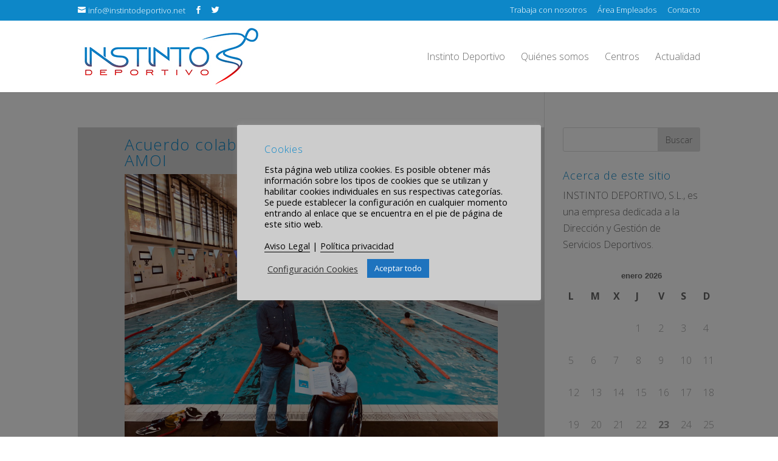

--- FILE ---
content_type: text/html; charset=UTF-8
request_url: https://www.instintodeportivo.es/acuerdo-colaboracion-instinto-deportivo-amoi/
body_size: 14487
content:
<!DOCTYPE html>
<!--[if IE 6]>
<html id="ie6" lang="es-ES" prefix="og: http://ogp.me/ns#">
<![endif]-->
<!--[if IE 7]>
<html id="ie7" lang="es-ES" prefix="og: http://ogp.me/ns#">
<![endif]-->
<!--[if IE 8]>
<html id="ie8" lang="es-ES" prefix="og: http://ogp.me/ns#">
<![endif]-->
<!--[if !(IE 6) | !(IE 7) | !(IE 8)  ]><!-->
<html lang="es-ES" prefix="og: http://ogp.me/ns#">
<!--<![endif]-->
<head>
	<meta charset="UTF-8" />
			
	<meta http-equiv="X-UA-Compatible" content="IE=edge">
	<link rel="pingback" href="https://www.instintodeportivo.es/xmlrpc.php" />

		<!--[if lt IE 9]>
	<script src="https://www.instintodeportivo.es/wp-content/themes/Divi/js/html5.js" type="text/javascript"></script>
	<![endif]-->

	<script type="text/javascript">
		document.documentElement.className = 'js';
	</script>

	<title>Acuerdo colaboración Instinto Deportivo y AMOI - Instinto Deportivo</title>

<!-- This site is optimized with the Yoast SEO plugin v4.9 - https://yoast.com/wordpress/plugins/seo/ -->
<meta name="description" content="AMOI firma un acuerdo de colaboración con Instinto Deportivo, para promover el conocimiento de la enfermedad conocida como “huesos de cristal” a través de eventos deportivos."/>
<link rel="canonical" href="https://www.instintodeportivo.es/acuerdo-colaboracion-instinto-deportivo-amoi/" />
<meta property="og:locale" content="es_ES" />
<meta property="og:type" content="article" />
<meta property="og:title" content="Acuerdo colaboración Instinto Deportivo y AMOI - Instinto Deportivo" />
<meta property="og:description" content="AMOI firma un acuerdo de colaboración con Instinto Deportivo, para promover el conocimiento de la enfermedad conocida como “huesos de cristal” a través de eventos deportivos." />
<meta property="og:url" content="https://www.instintodeportivo.es/acuerdo-colaboracion-instinto-deportivo-amoi/" />
<meta property="og:site_name" content="Instinto Deportivo" />
<meta property="article:section" content="Instinto Deportivo" />
<meta property="article:published_time" content="2019-05-15T13:56:43+00:00" />
<meta property="article:modified_time" content="2019-05-16T09:11:56+00:00" />
<meta property="og:updated_time" content="2019-05-16T09:11:56+00:00" />
<meta name="twitter:card" content="summary" />
<meta name="twitter:description" content="AMOI firma un acuerdo de colaboración con Instinto Deportivo, para promover el conocimiento de la enfermedad conocida como “huesos de cristal” a través de eventos deportivos." />
<meta name="twitter:title" content="Acuerdo colaboración Instinto Deportivo y AMOI - Instinto Deportivo" />
<!-- / Yoast SEO plugin. -->

<link rel='dns-prefetch' href='//www.instintodeportivo.es' />
<link rel='dns-prefetch' href='//fonts.googleapis.com' />
<link rel='dns-prefetch' href='//s.w.org' />
<link rel="alternate" type="application/rss+xml" title="Instinto Deportivo &raquo; Feed" href="https://www.instintodeportivo.es/feed/" />
<link rel="alternate" type="application/rss+xml" title="Instinto Deportivo &raquo; RSS de los comentarios" href="https://www.instintodeportivo.es/comments/feed/" />
<link rel="alternate" type="application/rss+xml" title="Instinto Deportivo &raquo; Acuerdo colaboración Instinto Deportivo y AMOI RSS de los comentarios" href="https://www.instintodeportivo.es/acuerdo-colaboracion-instinto-deportivo-amoi/feed/" />
		<script type="text/javascript">
			window._wpemojiSettings = {"baseUrl":"https:\/\/s.w.org\/images\/core\/emoji\/2.2.1\/72x72\/","ext":".png","svgUrl":"https:\/\/s.w.org\/images\/core\/emoji\/2.2.1\/svg\/","svgExt":".svg","source":{"concatemoji":"https:\/\/www.instintodeportivo.es\/wp-includes\/js\/wp-emoji-release.min.js?ver=4.7.31"}};
			!function(t,a,e){var r,n,i,o=a.createElement("canvas"),l=o.getContext&&o.getContext("2d");function c(t){var e=a.createElement("script");e.src=t,e.defer=e.type="text/javascript",a.getElementsByTagName("head")[0].appendChild(e)}for(i=Array("flag","emoji4"),e.supports={everything:!0,everythingExceptFlag:!0},n=0;n<i.length;n++)e.supports[i[n]]=function(t){var e,a=String.fromCharCode;if(!l||!l.fillText)return!1;switch(l.clearRect(0,0,o.width,o.height),l.textBaseline="top",l.font="600 32px Arial",t){case"flag":return(l.fillText(a(55356,56826,55356,56819),0,0),o.toDataURL().length<3e3)?!1:(l.clearRect(0,0,o.width,o.height),l.fillText(a(55356,57331,65039,8205,55356,57096),0,0),e=o.toDataURL(),l.clearRect(0,0,o.width,o.height),l.fillText(a(55356,57331,55356,57096),0,0),e!==o.toDataURL());case"emoji4":return l.fillText(a(55357,56425,55356,57341,8205,55357,56507),0,0),e=o.toDataURL(),l.clearRect(0,0,o.width,o.height),l.fillText(a(55357,56425,55356,57341,55357,56507),0,0),e!==o.toDataURL()}return!1}(i[n]),e.supports.everything=e.supports.everything&&e.supports[i[n]],"flag"!==i[n]&&(e.supports.everythingExceptFlag=e.supports.everythingExceptFlag&&e.supports[i[n]]);e.supports.everythingExceptFlag=e.supports.everythingExceptFlag&&!e.supports.flag,e.DOMReady=!1,e.readyCallback=function(){e.DOMReady=!0},e.supports.everything||(r=function(){e.readyCallback()},a.addEventListener?(a.addEventListener("DOMContentLoaded",r,!1),t.addEventListener("load",r,!1)):(t.attachEvent("onload",r),a.attachEvent("onreadystatechange",function(){"complete"===a.readyState&&e.readyCallback()})),(r=e.source||{}).concatemoji?c(r.concatemoji):r.wpemoji&&r.twemoji&&(c(r.twemoji),c(r.wpemoji)))}(window,document,window._wpemojiSettings);
		</script>
		<meta content="Divi v.3.0.51" name="generator"/><style type="text/css">
img.wp-smiley,
img.emoji {
	display: inline !important;
	border: none !important;
	box-shadow: none !important;
	height: 1em !important;
	width: 1em !important;
	margin: 0 .07em !important;
	vertical-align: -0.1em !important;
	background: none !important;
	padding: 0 !important;
}
</style>
<link rel='stylesheet' id='cookie-law-info-css'  href='https://www.instintodeportivo.es/wp-content/plugins/cookie-law-info/public/css/cookie-law-info-public.css?ver=1.9.3' type='text/css' media='all' />
<link rel='stylesheet' id='cookie-law-info-gdpr-css'  href='https://www.instintodeportivo.es/wp-content/plugins/cookie-law-info/public/css/cookie-law-info-gdpr.css?ver=1.9.3' type='text/css' media='all' />
<link rel='stylesheet' id='et-gf-open-sans-css'  href='https://fonts.googleapis.com/css?family=Open+Sans:400,700' type='text/css' media='all' />
<link rel='stylesheet' id='et_monarch-css-css'  href='https://www.instintodeportivo.es/wp-content/plugins/monarch/css/style.css?ver=1.3.1' type='text/css' media='all' />
<link rel='stylesheet' id='divi-fonts-css'  href='https://fonts.googleapis.com/css?family=Open+Sans:300italic,400italic,600italic,700italic,800italic,400,300,600,700,800&#038;subset=latin,latin-ext' type='text/css' media='all' />
<link rel='stylesheet' id='divi-style-css'  href='https://www.instintodeportivo.es/wp-content/themes/Divi/style.css?ver=3.0.51' type='text/css' media='all' />
<link rel='stylesheet' id='et-shortcodes-css-css'  href='https://www.instintodeportivo.es/wp-content/themes/Divi/epanel/shortcodes/css/shortcodes.css?ver=3.0.51' type='text/css' media='all' />
<link rel='stylesheet' id='et-shortcodes-responsive-css-css'  href='https://www.instintodeportivo.es/wp-content/themes/Divi/epanel/shortcodes/css/shortcodes_responsive.css?ver=3.0.51' type='text/css' media='all' />
<link rel='stylesheet' id='magnific-popup-css'  href='https://www.instintodeportivo.es/wp-content/themes/Divi/includes/builder/styles/magnific_popup.css?ver=3.0.51' type='text/css' media='all' />
<link rel='stylesheet' id='dashicons-css'  href='https://www.instintodeportivo.es/wp-includes/css/dashicons.min.css?ver=4.7.31' type='text/css' media='all' />
<!-- This site uses the Google Analytics by MonsterInsights plugin v6.2.0 - Using Analytics tracking - https://www.monsterinsights.com/ -->
<script type="text/javascript" data-cfasync="false">
	/* Function to detect opted out users */
	function __gaTrackerIsOptedOut() {
		return document.cookie.indexOf(disableStr + '=true') > -1;
	}

	/* Disable tracking if the opt-out cookie exists. */
	var disableStr = 'ga-disable-UA-103893844-1';
	if ( __gaTrackerIsOptedOut() ) {
		window[disableStr] = true;
	}

	/* Opt-out function */
	function __gaTrackerOptout() {
	  document.cookie = disableStr + '=true; expires=Thu, 31 Dec 2099 23:59:59 UTC; path=/';
	  window[disableStr] = true;
	}

	(function(i,s,o,g,r,a,m){i['GoogleAnalyticsObject']=r;i[r]=i[r]||function(){
		(i[r].q=i[r].q||[]).push(arguments)},i[r].l=1*new Date();a=s.createElement(o),
		m=s.getElementsByTagName(o)[0];a.async=1;a.src=g;m.parentNode.insertBefore(a,m)
	})(window,document,'script','//www.google-analytics.com/analytics.js','__gaTracker');

	__gaTracker('create', 'UA-103893844-1', 'auto');
	__gaTracker('set', 'forceSSL', true);
	__gaTracker('require', 'displayfeatures');
	__gaTracker('require', 'linkid', 'linkid.js');
	__gaTracker('send','pageview');
</script>
<!-- / Google Analytics by MonsterInsights -->
            <script>
                if (document.location.protocol != "https:") {
                    document.location = document.URL.replace(/^http:/i, "https:");
                }
            </script>
            <script type='text/javascript' src='https://www.instintodeportivo.es/wp-includes/js/jquery/jquery.js?ver=1.12.4'></script>
<script type='text/javascript' src='https://www.instintodeportivo.es/wp-includes/js/jquery/jquery-migrate.min.js?ver=1.4.1'></script>
<script type='text/javascript'>
/* <![CDATA[ */
var monsterinsights_frontend = {"js_events_tracking":"true","is_debug_mode":"false","download_extensions":"doc,exe,js,pdf,ppt,tgz,zip,xls","inbound_paths":"","home_url":"https:\/\/www.instintodeportivo.es","track_download_as":"event","internal_label":"int","hash_tracking":"false"};
/* ]]> */
</script>
<script type='text/javascript' src='https://www.instintodeportivo.es/wp-content/plugins/google-analytics-for-wordpress/assets/js/frontend.min.js?ver=6.2.0'></script>
<script type='text/javascript'>
/* <![CDATA[ */
var Cli_Data = {"nn_cookie_ids":[],"cookielist":[],"ccpaEnabled":"","ccpaRegionBased":"","ccpaBarEnabled":"1","ccpaType":"ccpa_gdpr","js_blocking":"1","custom_integration":"","triggerDomRefresh":""};
var cli_cookiebar_settings = {"animate_speed_hide":"500","animate_speed_show":"500","background":"#cccccc","border":"#444","border_on":"","button_1_button_colour":"#1e73be","button_1_button_hover":"#185c98","button_1_link_colour":"#fff","button_1_as_button":"1","button_1_new_win":"","button_2_button_colour":"#333","button_2_button_hover":"#292929","button_2_link_colour":"#444","button_2_as_button":"1","button_2_hidebar":"","button_3_button_colour":"#3566bb","button_3_button_hover":"#2a5296","button_3_link_colour":"#fff","button_3_as_button":"1","button_3_new_win":"","button_4_button_colour":"#000","button_4_button_hover":"#000000","button_4_link_colour":"#333333","button_4_as_button":"","font_family":"inherit","header_fix":"","notify_animate_hide":"1","notify_animate_show":"1","notify_div_id":"#cookie-law-info-bar","notify_position_horizontal":"right","notify_position_vertical":"bottom","scroll_close":"","scroll_close_reload":"","accept_close_reload":"","reject_close_reload":"","showagain_tab":"1","showagain_background":"#fff","showagain_border":"#000","showagain_div_id":"#cookie-law-info-again","showagain_x_position":"100px","text":"#000","show_once_yn":"","show_once":"10000","logging_on":"","as_popup":"","popup_overlay":"1","bar_heading_text":"Cookies","cookie_bar_as":"popup","popup_showagain_position":"bottom-right","widget_position":"right"};
var log_object = {"ajax_url":"https:\/\/www.instintodeportivo.es\/wp-admin\/admin-ajax.php"};
/* ]]> */
</script>
<script type='text/javascript' src='https://www.instintodeportivo.es/wp-content/plugins/cookie-law-info/public/js/cookie-law-info-public.js?ver=1.9.3'></script>
<link rel='https://api.w.org/' href='https://www.instintodeportivo.es/wp-json/' />
<link rel="EditURI" type="application/rsd+xml" title="RSD" href="https://www.instintodeportivo.es/xmlrpc.php?rsd" />
<link rel="wlwmanifest" type="application/wlwmanifest+xml" href="https://www.instintodeportivo.es/wp-includes/wlwmanifest.xml" /> 
<meta name="generator" content="WordPress 4.7.31" />
<link rel='shortlink' href='https://www.instintodeportivo.es/?p=3916' />
<link rel="alternate" type="application/json+oembed" href="https://www.instintodeportivo.es/wp-json/oembed/1.0/embed?url=https%3A%2F%2Fwww.instintodeportivo.es%2Facuerdo-colaboracion-instinto-deportivo-amoi%2F" />
<link rel="alternate" type="text/xml+oembed" href="https://www.instintodeportivo.es/wp-json/oembed/1.0/embed?url=https%3A%2F%2Fwww.instintodeportivo.es%2Facuerdo-colaboracion-instinto-deportivo-amoi%2F&#038;format=xml" />
<style type="text/css" id="et-social-custom-css">
				 
			</style>	<style type="text/css">
		div.wpcf7 .screen-reader-response {
			display: none;
		}
		div.wpcf7 img.ajax-loader {
			border: none;
			vertical-align: middle;
			margin-left: 4px;
		}
		div.wpcf7 .form-inline img.ajax-loader {
			display: inline;
		}
		div.wpcf7 div.ajax-error {
			display: none;
		}
		div.wpcf7 .wpcf7-display-none {
			display: none;
		}
		div.wpcf7 .form-inline .form-group {
			max-width: 250px;
		}
		div.wpcf7 .input-group-addon img {
			height: 100%;
			width: auto;
			max-width: none !important;
			border-radius: 5px;
		}
		div.wpcf7 .input-group-addon.input-group-has-image {
			padding: 0;
		}
	</style>
	<meta name="viewport" content="width=device-width, initial-scale=1.0, maximum-scale=1.0, user-scalable=0" />		<style id="theme-customizer-css">
					@media only screen and ( min-width: 767px ) {
				body, .et_pb_column_1_2 .et_quote_content blockquote cite, .et_pb_column_1_2 .et_link_content a.et_link_main_url, .et_pb_column_1_3 .et_quote_content blockquote cite, .et_pb_column_3_8 .et_quote_content blockquote cite, .et_pb_column_1_4 .et_quote_content blockquote cite, .et_pb_blog_grid .et_quote_content blockquote cite, .et_pb_column_1_3 .et_link_content a.et_link_main_url, .et_pb_column_3_8 .et_link_content a.et_link_main_url, .et_pb_column_1_4 .et_link_content a.et_link_main_url, .et_pb_blog_grid .et_link_content a.et_link_main_url, body .et_pb_bg_layout_light .et_pb_post p,  body .et_pb_bg_layout_dark .et_pb_post p { font-size: 16px; }
				.et_pb_slide_content, .et_pb_best_value { font-size: 18px; }
			}
										h1, h2, h3, h4, h5, h6 { color: #0d87c8; }
										.woocommerce #respond input#submit, .woocommerce-page #respond input#submit, .woocommerce #content input.button, .woocommerce-page #content input.button, .woocommerce-message, .woocommerce-error, .woocommerce-info { background: #0d87c8 !important; }
			#et_search_icon:hover, .mobile_menu_bar:before, .mobile_menu_bar:after, .et_toggle_slide_menu:after, .et-social-icon a:hover, .et_pb_sum, .et_pb_pricing li a, .et_pb_pricing_table_button, .et_overlay:before, .entry-summary p.price ins, .woocommerce div.product span.price, .woocommerce-page div.product span.price, .woocommerce #content div.product span.price, .woocommerce-page #content div.product span.price, .woocommerce div.product p.price, .woocommerce-page div.product p.price, .woocommerce #content div.product p.price, .woocommerce-page #content div.product p.price, .et_pb_member_social_links a:hover, .woocommerce .star-rating span:before, .woocommerce-page .star-rating span:before, .et_pb_widget li a:hover, .et_pb_filterable_portfolio .et_pb_portfolio_filters li a.active, .et_pb_filterable_portfolio .et_pb_portofolio_pagination ul li a.active, .et_pb_gallery .et_pb_gallery_pagination ul li a.active, .wp-pagenavi span.current, .wp-pagenavi a:hover, .nav-single a, .posted_in a { color: #0d87c8; }
			.et_pb_contact_submit, .et_password_protected_form .et_submit_button, .et_pb_bg_layout_light .et_pb_newsletter_button, .comment-reply-link, .form-submit .et_pb_button, .et_pb_bg_layout_light .et_pb_promo_button, .et_pb_bg_layout_light .et_pb_more_button, .woocommerce a.button.alt, .woocommerce-page a.button.alt, .woocommerce button.button.alt, .woocommerce-page button.button.alt, .woocommerce input.button.alt, .woocommerce-page input.button.alt, .woocommerce #respond input#submit.alt, .woocommerce-page #respond input#submit.alt, .woocommerce #content input.button.alt, .woocommerce-page #content input.button.alt, .woocommerce a.button, .woocommerce-page a.button, .woocommerce button.button, .woocommerce-page button.button, .woocommerce input.button, .woocommerce-page input.button, .et_pb_contact p input[type="checkbox"]:checked + label i:before { color: #0d87c8; }
			.footer-widget h4 { color: #0d87c8; }
			.et-search-form, .nav li ul, .et_mobile_menu, .footer-widget li:before, .et_pb_pricing li:before, blockquote { border-color: #0d87c8; }
			.et_pb_counter_amount, .et_pb_featured_table .et_pb_pricing_heading, .et_quote_content, .et_link_content, .et_audio_content, .et_pb_post_slider.et_pb_bg_layout_dark, .et_slide_in_menu_container, .et_pb_contact p input[type="radio"]:checked + label i:before { background-color: #0d87c8; }
							.container, .et_pb_row, .et_pb_slider .et_pb_container, .et_pb_fullwidth_section .et_pb_title_container, .et_pb_fullwidth_section .et_pb_title_featured_container, .et_pb_fullwidth_header:not(.et_pb_fullscreen) .et_pb_fullwidth_header_container { max-width: 1040px; }
			.et_boxed_layout #page-container, .et_fixed_nav.et_boxed_layout #page-container #top-header, .et_fixed_nav.et_boxed_layout #page-container #main-header, .et_boxed_layout #page-container .container, .et_boxed_layout #page-container .et_pb_row { max-width: 1200px; }
							a { color: #0a0a0a; }
													#top-header, #et-secondary-nav li ul { background-color: #0d87c8; }
																	#top-header, #top-header a, #et-secondary-nav li li a, #top-header .et-social-icon a:before {
									font-size: 13px;
															}
							#top-menu li a { font-size: 16px; }
			body.et_vertical_nav .container.et_search_form_container .et-search-form input { font-size: 16px !important; }
		
		
													#main-footer .footer-widget h4 { color: #0d87c8; }
							.footer-widget li:before { border-color: #0d87c8; }
						.footer-widget .et_pb_widget div, .footer-widget .et_pb_widget ul, .footer-widget .et_pb_widget ol, .footer-widget .et_pb_widget label { line-height: 1.4em ; }#footer-widgets .footer-widget li:before { top: 8.2px; }.bottom-nav, .bottom-nav a { font-size: 11px ; }#footer-bottom { background-color: #222222; }#footer-info, #footer-info a { color: #222222; }#footer-info { font-size: 10px ; }										
						h1, h2, h3, h4, h5, h6, .et_quote_content blockquote p, .et_pb_slide_description .et_pb_slide_title {
																letter-spacing: 1px;
					
											line-height: 1.1em;
									}
		
																														
		@media only screen and ( min-width: 981px ) {
												.et_pb_section { padding: 1% 0; }
					.et_pb_section.et_pb_section_first { padding-top: inherit; }
					.et_pb_fullwidth_section { padding: 0; }
													.et_pb_row { padding: 1% 0; }
																		.footer-widget h4 { font-size: 17px; }
										.et_header_style_left #et-top-navigation, .et_header_style_split #et-top-navigation  { padding: 52px 0 0 0; }
				.et_header_style_left #et-top-navigation nav > ul > li > a, .et_header_style_split #et-top-navigation nav > ul > li > a { padding-bottom: 52px; }
				.et_header_style_split .centered-inline-logo-wrap { width: 103px; margin: -103px 0; }
				.et_header_style_split .centered-inline-logo-wrap #logo { max-height: 103px; }
				.et_pb_svg_logo.et_header_style_split .centered-inline-logo-wrap #logo { height: 103px; }
				.et_header_style_centered #top-menu > li > a { padding-bottom: 19px; }
				.et_header_style_slide #et-top-navigation, .et_header_style_fullscreen #et-top-navigation { padding: 43px 0 43px 0 !important; }
									.et_header_style_centered #main-header .logo_container { height: 103px; }
														#logo { max-height: 100%; }
				.et_pb_svg_logo #logo { height: 100%; }
																			.et_header_style_centered.et_hide_primary_logo #main-header:not(.et-fixed-header) .logo_container, .et_header_style_centered.et_hide_fixed_logo #main-header.et-fixed-header .logo_container { height: 18.54px; }
										.et_header_style_left .et-fixed-header #et-top-navigation, .et_header_style_split .et-fixed-header #et-top-navigation { padding: 23px 0 0 0; }
				.et_header_style_left .et-fixed-header #et-top-navigation nav > ul > li > a, .et_header_style_split .et-fixed-header #et-top-navigation nav > ul > li > a  { padding-bottom: 23px; }
				.et_header_style_centered header#main-header.et-fixed-header .logo_container { height: 45px; }
				.et_header_style_split .et-fixed-header .centered-inline-logo-wrap { width: 45px; margin: -45px 0;  }
				.et_header_style_split .et-fixed-header .centered-inline-logo-wrap #logo { max-height: 45px; }
				.et_pb_svg_logo.et_header_style_split .et-fixed-header .centered-inline-logo-wrap #logo { height: 45px; }
				.et_header_style_slide .et-fixed-header #et-top-navigation, .et_header_style_fullscreen .et-fixed-header #et-top-navigation { padding: 14px 0 14px 0 !important; }
													.et-fixed-header#top-header, .et-fixed-header#top-header #et-secondary-nav li ul { background-color: #0d87c8; }
													.et-fixed-header #top-menu li a { font-size: 15px; }
													.et-fixed-header #top-menu li.current-menu-ancestor > a,
				.et-fixed-header #top-menu li.current-menu-item > a { color: #0d87c8 !important; }
						
					}
					@media only screen and ( min-width: 1300px) {
				.et_pb_row { padding: 13px 0; }
				.et_pb_section { padding: 13px 0; }
				.single.et_pb_pagebuilder_layout.et_full_width_page .et_post_meta_wrapper { padding-top: 39px; }
				.et_pb_section.et_pb_section_first { padding-top: inherit; }
				.et_pb_fullwidth_section { padding: 0; }
			}
		
		@media only screen and ( max-width: 980px ) {
																				}
		@media only screen and ( max-width: 767px ) {
														}
	</style>

	
					<style class="et_heading_font">
				h1, h2, h3, h4, h5, h6 {
					font-family: 'Open Sans', Helvetica, Arial, Lucida, sans-serif; font-weight: 300;				}
				</style>
							<style class="et_body_font">
				body, input, textarea, select {
					font-family: 'Open Sans', Helvetica, Arial, Lucida, sans-serif; font-weight: 300;				}
				</style>
							<style class="et_primary_nav_font">
				#main-header,
				#et-top-navigation {
					font-family: 'Open Sans', Helvetica, Arial, Lucida, sans-serif; font-weight: 300;				}
				</style>
							<style class="et_secondary_nav_font">
				#top-header .container{
					font-family: 'Open Sans', Helvetica, Arial, Lucida, sans-serif; font-weight: 300;				}
				</style>
			
	
	<style id="module-customizer-css">
		.et_pb_blurb h4 { font-size: 20px; }
.et_pb_tabs_controls li { font-size: 15px; }
.et_pb_slider_fullwidth_off .et_pb_slide_description .et_pb_slide_title { font-size: 27px; }
.et_pb_column_1_3 .et_pb_slider_fullwidth_off .et_pb_slide_description .et_pb_slide_title, .et_pb_column_1_4 .et_pb_slider_fullwidth_off .et_pb_slide_description .et_pb_slide_title { font-size: 15.260869557px; }.et_pb_slider_fullwidth_off .et_pb_slide_content { font-size: 22px; }
.et_pb_column_1_3 .et_pb_slider_fullwidth_off .et_pb_slide_content, .et_pb_column_1_4 .et_pb_slider_fullwidth_off .et_pb_slide_content { font-size: 17.111111116px; }.et_pb_slider_fullwidth_off .et_pb_slide_description { padding-top: 18%; padding-bottom: 18% }
.et_pb_widget_area h4 { font-size: 10px; }
	</style>

	<link rel="shortcut icon" href="https://www.instintodeportivo.es/wp-content/uploads/2018/03/favicon.jpg" /><link rel="icon" href="https://www.instintodeportivo.es/wp-content/uploads/2017/06/cropped-icono-web-32x32.jpg" sizes="32x32" />
<link rel="icon" href="https://www.instintodeportivo.es/wp-content/uploads/2017/06/cropped-icono-web-192x192.jpg" sizes="192x192" />
<link rel="apple-touch-icon-precomposed" href="https://www.instintodeportivo.es/wp-content/uploads/2017/06/cropped-icono-web-180x180.jpg" />
<meta name="msapplication-TileImage" content="https://www.instintodeportivo.es/wp-content/uploads/2017/06/cropped-icono-web-270x270.jpg" />
</head>
<body data-rsssl=1 class="post-template-default single single-post postid-3916 single-format-standard et_monarch et_pb_button_helper_class et_fixed_nav et_show_nav et_cover_background et_secondary_nav_enabled et_secondary_nav_two_panels et_pb_no_sidebar_vertical_divider et_pb_gutter osx et_pb_gutters1 et_primary_nav_dropdown_animation_fade et_secondary_nav_dropdown_animation_fade et_pb_footer_columns3 et_header_style_left et_pb_pagebuilder_layout et_right_sidebar et_divi_theme chrome">
	<div id="page-container">

			<div id="top-header">
			<div class="container clearfix">

			
				<div id="et-info">
				
									<a href="mailto:info@instintodeportivo.net"><span id="et-info-email">info@instintodeportivo.net</span></a>
				
				<ul class="et-social-icons">

	<li class="et-social-icon et-social-facebook">
		<a href="https://www.facebook.com/Instinto-Deportivo-1516490921986082/" class="icon">
			<span>Facebook</span>
		</a>
	</li>
	<li class="et-social-icon et-social-twitter">
		<a href="https://twitter.com/INSTINTODEPORTI" class="icon">
			<span>Twitter</span>
		</a>
	</li>

</ul>				</div> <!-- #et-info -->

			
				<div id="et-secondary-menu">
				<div class="et_duplicate_social_icons">
								<ul class="et-social-icons">

	<li class="et-social-icon et-social-facebook">
		<a href="https://www.facebook.com/Instinto-Deportivo-1516490921986082/" class="icon">
			<span>Facebook</span>
		</a>
	</li>
	<li class="et-social-icon et-social-twitter">
		<a href="https://twitter.com/INSTINTODEPORTI" class="icon">
			<span>Twitter</span>
		</a>
	</li>

</ul>
							</div><ul id="et-secondary-nav" class="menu"><li class="menu-item menu-item-type-post_type menu-item-object-page menu-item-668"><a href="https://www.instintodeportivo.es/trabaja/">Trabaja con nosotros</a></li>
<li class="menu-item menu-item-type-post_type menu-item-object-page menu-item-1276"><a href="https://www.instintodeportivo.es/empleados/">Área Empleados</a></li>
<li class="menu-item menu-item-type-post_type menu-item-object-page menu-item-1647"><a href="https://www.instintodeportivo.es/contacto/">Contacto</a></li>
</ul>				</div> <!-- #et-secondary-menu -->

			</div> <!-- .container -->
		</div> <!-- #top-header -->
	
	
		<header id="main-header" data-height-onload="103">
			<div class="container clearfix et_menu_container">
							<div class="logo_container">
					<span class="logo_helper"></span>
					<a href="https://www.instintodeportivo.es/">
						<img src="https://www.instintodeportivo.es/wp-content/uploads/2018/03/web.jpg" alt="Instinto Deportivo" id="logo" data-height-percentage="100" />
					</a>
				</div>
				<div id="et-top-navigation" data-height="103" data-fixed-height="45">
											<nav id="top-menu-nav">
						<ul id="top-menu" class="nav"><li id="menu-item-415" class="menu-item menu-item-type-post_type menu-item-object-page menu-item-home menu-item-415"><a href="https://www.instintodeportivo.es/">Instinto Deportivo</a></li>
<li id="menu-item-58" class="menu-item menu-item-type-post_type menu-item-object-page menu-item-58"><a href="https://www.instintodeportivo.es/quienes-somos/">Quiénes somos</a></li>
<li id="menu-item-59" class="menu-item menu-item-type-post_type menu-item-object-page menu-item-59"><a href="https://www.instintodeportivo.es/centros/">Centros</a></li>
<li id="menu-item-111" class="menu-item menu-item-type-post_type menu-item-object-page menu-item-111"><a href="https://www.instintodeportivo.es/noticias/">Actualidad</a></li>
</ul>						</nav>
					
					
					
					
					<div id="et_mobile_nav_menu">
				<div class="mobile_nav closed">
					<span class="select_page">Seleccionar página</span>
					<span class="mobile_menu_bar mobile_menu_bar_toggle"></span>
				</div>
			</div>				</div> <!-- #et-top-navigation -->
			</div> <!-- .container -->
			<div class="et_search_outer">
				<div class="container et_search_form_container">
					<form role="search" method="get" class="et-search-form" action="https://www.instintodeportivo.es/">
					<input type="search" class="et-search-field" placeholder="Búsqueda &hellip;" value="" name="s" title="Buscar:" />					</form>
					<span class="et_close_search_field"></span>
				</div>
			</div>
		</header> <!-- #main-header -->

		<div id="et-main-area">
<div id="main-content">
	<div class="container">
		<div id="content-area" class="clearfix">
			<div id="left-area">
											<article id="post-3916" class="et_pb_post post-3916 post type-post status-publish format-standard hentry category-general">
					
					<div class="entry-content">
					<div class="et_pb_section  et_pb_section_0 et_pb_with_background et_section_regular">
				
				
					
					<div class=" et_pb_row et_pb_row_0">
				
				
				<div class="et_pb_column et_pb_column_4_4  et_pb_column_0">
				
				
				<div class="et_pb_module et_pb_post_title   et_pb_post_title_0 et_pb_bg_layout_light">
				
				
				
				<div class="et_pb_title_container">
					<h1 class="entry-title">Acuerdo colaboración Instinto Deportivo y AMOI</h1>
				</div>
				
			</div><div class="et_pb_module et-waypoint et_pb_image et_pb_animation_left et_pb_image_0 et_always_center_on_mobile">
				<img src="https://www.instintodeportivo.es/wp-content/uploads/2019/05/WhatsApp-Image-2019-05-16-at-11.10.04.jpeg" alt="" />
			
			</div><div class="et_pb_text et_pb_module et_pb_bg_layout_light et_pb_text_align_left  et_pb_text_0">
				
				
				<div class="et_pb_text_inner">
					
<p><strong>Instinto Deportivo y AMOI consolidan la difusión con un acuerdo de colaboración.</strong></p>
<p>La Asociación Madrileña de Osteogénesis Imperfecta (AMOI) firma un acuerdo de colaboración con Instinto Deportivo, para promover el conocimiento de la enfermedad conocida como “huesos de cristal” a través de eventos deportivos.</p>
<p>Nacido de la estrecha relación de Instinto Deportivo con la entidad social, el pasado 6 de Mayo día mundial de la enfermedad, ambas entidades ratificaron su unión para luchar contra el desconocimiento y la eliminación de los estigmas que acompañan a la patología.</p>
<p>Desde hace más de dos años, la empresa opera de centros deportivos en toda España llevaba colaborando con AMOI mediante la contratación de trabajadores con la enfermedad y organizando actividades en sus centros.</p>
<p>Con la firma de este convenio, se han unificado todas las acciones y se han desarrollado en todos los centros deportivos donde opera dicha gestora. Con todo el personal vistiendo de amarillo (color de la asociación) se han organizado actividades en las que los clientes de todos los centros aportaban su esfuerzo y compromiso por la causa siendo los protagonistas.</p>
<p>El resultado ha sido una jornada de ilusión y optimismo para concienciar a la gente que, el eslogan de la campaña, #losabrazosnofracturan, no sólo sirven para mostrar a la sociedad la verdadera realidad de estas personas, si no que, además, hace que se rompan estigmas a otros niveles, como el laboral. Todas las acciones se han reproducido en las redes sociales teniendo un alcance y reconocimiento desde muchos lugares del mundo. Desde la asociación animan a otros operadores a sumarse al reto de difundir dicha enfermedad.</p>

				</div>
			</div> <!-- .et_pb_text --><div class="et_pb_module et-waypoint et_pb_image et_pb_animation_left et_pb_image_1 et_always_center_on_mobile">
				<img src="https://www.instintodeportivo.es/wp-content/uploads/2019/05/59482892_1380290695447186_7242743019286298624_o.jpg" alt="" />
			
			</div><div class="et_pb_module et-waypoint et_pb_image et_pb_animation_left et_pb_image_2 et_always_center_on_mobile">
				<img src="https://www.instintodeportivo.es/wp-content/uploads/2019/05/59350566_1380202898789299_2637355463024312320_o.jpg" alt="" />
			
			</div><div class="et_pb_module et-waypoint et_pb_image et_pb_animation_left et_pb_image_3 et_always_center_on_mobile">
				<img src="https://www.instintodeportivo.es/wp-content/uploads/2019/05/59709929_1381232542019668_7469457734203604992_n.jpg" alt="" />
			
			</div><div class="et_pb_module et-waypoint et_pb_image et_pb_animation_left et_pb_image_4 et_always_center_on_mobile">
				<img src="https://www.instintodeportivo.es/wp-content/uploads/2019/05/59605996_1265363850284883_7761176761966002176_n.jpg" alt="" />
			
			</div><div class="et_pb_module et-waypoint et_pb_image et_pb_animation_left et_pb_image_5 et_always_center_on_mobile">
				<img src="https://www.instintodeportivo.es/wp-content/uploads/2019/05/59676829_1206513892860530_3677059722743119872_o.jpg" alt="" />
			
			</div>
			</div> <!-- .et_pb_column -->
			</div> <!-- .et_pb_row -->
				
			</div> <!-- .et_pb_section -->
<div class="et_social_inline et_social_mobile_on et_social_inline_bottom">
				<div class="et_social_networks et_social_3col et_social_slide et_social_rounded et_social_left et_social_no_animation et_social_withcounts et_social_withnetworknames et_social_outer_dark">
					
					<ul class="et_social_icons_container"><li class="et_social_facebook">
									<a href="http://www.facebook.com/sharer.php?u=https%3A%2F%2Fwww.instintodeportivo.es%2Facuerdo-colaboracion-instinto-deportivo-amoi%2F&#038;t=Acuerdo%20colaboraci%C3%B3n%20Instinto%20Deportivo%20y%20AMOI" class="et_social_share et_social_display_count" rel="nofollow" data-social_name="facebook" data-post_id="3916" data-social_type="share" data-location="inline"data-min_count="0">
										<i class="et_social_icon et_social_icon_facebook"></i><div class="et_social_network_label"><div class="et_social_networkname">Facebook</div></div><span class="et_social_overlay"></span>
									</a>
								</li><li class="et_social_twitter">
									<a href="http://twitter.com/share?text=Acuerdo%20colaboraci%C3%B3n%20Instinto%20Deportivo%20y%20AMOI&#038;url=https%3A%2F%2Fwww.instintodeportivo.es%2Facuerdo-colaboracion-instinto-deportivo-amoi%2F&#038;via=" class="et_social_share et_social_display_count" rel="nofollow" data-social_name="twitter" data-post_id="3916" data-social_type="share" data-location="inline"data-min_count="0">
										<i class="et_social_icon et_social_icon_twitter"></i><div class="et_social_network_label"><div class="et_social_networkname">Twitter</div></div><span class="et_social_overlay"></span>
									</a>
								</li><li class="et_social_gmail">
									<a href="https://mail.google.com/mail/u/0/?view=cm&#038;fs=1&#038;su=Acuerdo%20colaboraci%C3%B3n%20Instinto%20Deportivo%20y%20AMOI&#038;body=https%3A%2F%2Fwww.instintodeportivo.es%2Facuerdo-colaboracion-instinto-deportivo-amoi%2F&#038;ui=2&#038;tf=1" class="et_social_share et_social_display_count" rel="nofollow" data-social_name="gmail" data-post_id="3916" data-social_type="share" data-location="inline"data-min_count="0">
										<i class="et_social_icon et_social_icon_gmail"></i><div class="et_social_network_label"><div class="et_social_networkname">Gmail</div></div><span class="et_social_overlay"></span>
									</a>
								</li></ul>
				</div>
			</div>					</div> <!-- .entry-content -->
					<div class="et_post_meta_wrapper">
					
					
										</div> <!-- .et_post_meta_wrapper -->
				</article> <!-- .et_pb_post -->

						</div> <!-- #left-area -->

				<div id="sidebar">
		<div id="search-5" class="et_pb_widget widget_search"><form role="search" method="get" id="searchform" class="searchform" action="https://www.instintodeportivo.es/">
				<div>
					<label class="screen-reader-text" for="s">Buscar:</label>
					<input type="text" value="" name="s" id="s" />
					<input type="submit" id="searchsubmit" value="Buscar" />
				</div>
			</form></div> <!-- end .et_pb_widget --><div id="text-3" class="et_pb_widget widget_text"><h4 class="widgettitle">Acerca de este sitio</h4>			<div class="textwidget">INSTINTO DEPORTIVO, S.L., es una empresa dedicada a la Dirección y Gestión de Servicios Deportivos.</div>
		</div> <!-- end .et_pb_widget --><div id="calendar-2" class="et_pb_widget widget_calendar"><div id="calendar_wrap" class="calendar_wrap"><table id="wp-calendar">
	<caption>enero 2026</caption>
	<thead>
	<tr>
		<th scope="col" title="lunes">L</th>
		<th scope="col" title="martes">M</th>
		<th scope="col" title="miércoles">X</th>
		<th scope="col" title="jueves">J</th>
		<th scope="col" title="viernes">V</th>
		<th scope="col" title="sábado">S</th>
		<th scope="col" title="domingo">D</th>
	</tr>
	</thead>

	<tfoot>
	<tr>
		<td colspan="3" id="prev"><a href="https://www.instintodeportivo.es/2022/06/">&laquo; Jun</a></td>
		<td class="pad">&nbsp;</td>
		<td colspan="3" id="next" class="pad">&nbsp;</td>
	</tr>
	</tfoot>

	<tbody>
	<tr>
		<td colspan="3" class="pad">&nbsp;</td><td>1</td><td>2</td><td>3</td><td>4</td>
	</tr>
	<tr>
		<td>5</td><td>6</td><td>7</td><td>8</td><td>9</td><td>10</td><td>11</td>
	</tr>
	<tr>
		<td>12</td><td>13</td><td>14</td><td>15</td><td>16</td><td>17</td><td>18</td>
	</tr>
	<tr>
		<td>19</td><td>20</td><td>21</td><td>22</td><td id="today">23</td><td>24</td><td>25</td>
	</tr>
	<tr>
		<td>26</td><td>27</td><td>28</td><td>29</td><td>30</td><td>31</td>
		<td class="pad" colspan="1">&nbsp;</td>
	</tr>
	</tbody>
	</table></div></div> <!-- end .et_pb_widget -->	</div> <!-- end #sidebar -->
		</div> <!-- #content-area -->
	</div> <!-- .container -->
</div> <!-- #main-content -->


			<footer id="main-footer">
				

		
				<div id="footer-bottom">
					<div class="container clearfix">
									</div>	<!-- .container -->
				</div>
			</footer> <!-- #main-footer -->
		</div> <!-- #et-main-area -->


	</div> <!-- #page-container -->

	<!--googleoff: all--><div id="cookie-law-info-bar"><h5 class="cli_messagebar_head">Cookies</h5><span><div class="cli-bar-container cli-style-v2"><div class="cli-bar-message">Esta página web utiliza cookies. Es posible obtener más información sobre los tipos de cookies que se utilizan y habilitar cookies individuales en sus respectivas categorías. Se puede establecer la configuración en cualquier momento entrando al enlace que se encuentra en el pie de página de este sitio web.</br></br> <a href="https://www.instintodeportivo.es/aviso-legal/" target="_blank" style="border-bottom:1px solid black">Aviso Legal</a> | <a href="https://www.instintodeportivo.es/politica-privacidad/" target="_blank" style="border-bottom:1px solid black">Política privacidad</a><div class="wt-cli-ccpa-element"> .</div></div><div class="cli-bar-btn_container"><a role='button' tabindex='0' class="cli_settings_button" style="margin:0px 10px 0px 5px;" >Configuración Cookies</a><a role='button' tabindex='0' data-cli_action="accept" id="cookie_action_close_header"  class="medium cli-plugin-button cli-plugin-main-button cookie_action_close_header cli_action_button" style="display:inline-block; ">Aceptar todo</a></div></div></span></div><div id="cookie-law-info-again" style="display:none;"><span id="cookie_hdr_showagain">Política privacidad & Cookies</span></div><div class="cli-modal" id="cliSettingsPopup" tabindex="-1" role="dialog" aria-labelledby="cliSettingsPopup" aria-hidden="true">
  <div class="cli-modal-dialog" role="document">
    <div class="cli-modal-content cli-bar-popup">
      <button type="button" class="cli-modal-close" id="cliModalClose">
        <svg class="" viewBox="0 0 24 24"><path d="M19 6.41l-1.41-1.41-5.59 5.59-5.59-5.59-1.41 1.41 5.59 5.59-5.59 5.59 1.41 1.41 5.59-5.59 5.59 5.59 1.41-1.41-5.59-5.59z"></path><path d="M0 0h24v24h-24z" fill="none"></path></svg>
        <span class="wt-cli-sr-only">Cerrar</span>
      </button>
      <div class="cli-modal-body">
        <div class="cli-container-fluid cli-tab-container">
    <div class="cli-row">
        <div class="cli-col-12 cli-align-items-stretch cli-px-0">
            <div class="cli-privacy-overview">
                <h4>Política privacidad</h4>                <div class="cli-privacy-content">
                    <div class="cli-privacy-content-text">Esta página web utiliza cookies. Es posible obtener más información sobre los tipos de cookies que se utilizan y habilitar cookies individuales en sus respectivas categorías. Se puede establecer la configuración en cualquier momento entrando al enlace que se encuentra en el pie de página de este sitio web.</div>
                </div>
                <a class="cli-privacy-readmore" data-readmore-text="Mostrar más" data-readless-text="Mostrar menos"></a>            </div>
        </div>
        <div class="cli-col-12 cli-align-items-stretch cli-px-0 cli-tab-section-container">
              
                                    <div class="cli-tab-section">
                        <div class="cli-tab-header">
                            <a role="button" tabindex="0" class="cli-nav-link cli-settings-mobile" data-target="necessary" data-toggle="cli-toggle-tab">
                                Necesarias                            </a>
                            <div class="wt-cli-necessary-checkbox">
                        <input type="checkbox" class="cli-user-preference-checkbox"  id="wt-cli-checkbox-necessary" data-id="checkbox-necessary" checked="checked"  />
                        <label class="form-check-label" for="wt-cli-checkbox-necessary">Necesarias</label>
                    </div>
                    <span class="cli-necessary-caption">Siempre activado</span>                         </div>
                        <div class="cli-tab-content">
                            <div class="cli-tab-pane cli-fade" data-id="necessary">
                                <p>Las cookies estrictamente necesarias garantizan funciones que son indispensables para el funcionamiento adecuado de la página web. Como resultado, estas cookies no pueden desactivarse. Se utilizan de forma exclusiva en esta página web y, por lo tanto, son cookies propias. Esto significa que toda la información almacenada en las cookies solo se mandará a esta web.</p>
                            </div>
                        </div>
                    </div>
                              
                                    <div class="cli-tab-section">
                        <div class="cli-tab-header">
                            <a role="button" tabindex="0" class="cli-nav-link cli-settings-mobile" data-target="non-necessary" data-toggle="cli-toggle-tab">
                                Funcionamiento y Rendimiento                            </a>
                            <div class="cli-switch">
                        <input type="checkbox" id="wt-cli-checkbox-non-necessary" class="cli-user-preference-checkbox"  data-id="checkbox-non-necessary"  checked='checked' />
                        <label for="wt-cli-checkbox-non-necessary" class="cli-slider" data-cli-enable="Activado" data-cli-disable="Desactivado"><span class="wt-cli-sr-only">Funcionamiento y Rendimiento</span></label>
                    </div>                        </div>
                        <div class="cli-tab-content">
                            <div class="cli-tab-pane cli-fade" data-id="non-necessary">
                                <p>Las cookies de funcionamiento permiten que esta página web pueda ofrecer ciertas opciones y guardar la información ya proporcionada (como el nombre o la selección del idioma) para brindar funciones mejoradas y más personalizadas.<br><br>

Las cookies de rendimiento recopilan información sobre el uso de una página web. Se utilizan para entender mejor el funcionamiento de una página web y poder mejorar su apariencia, contenido y funcionalidad.</p>
                            </div>
                        </div>
                    </div>
                            
        </div>
    </div>
</div>
      </div>
    </div>
  </div>
</div>
<div class="cli-modal-backdrop cli-fade cli-settings-overlay"></div>
<div class="cli-modal-backdrop cli-fade cli-popupbar-overlay"></div>
<!--googleon: all--><style type="text/css" id="et-builder-advanced-style">
				
.et_pb_section_0.et_pb_section { background-color:#d3d3d3 !important; }
.et_pb_post_title_0 { text-align: left; background-color: #d3d3d3; }
.et_pb_image_0 img { width: 100%; }
.et_pb_image_0 { margin-left: 0; }
.et_pb_text_0 { background-color: #d3d3d3; }
.et_pb_image_1 img { width: 100%; }
.et_pb_image_1 { margin-left: 0; }
.et_pb_image_2 img { width: 100%; }
.et_pb_image_2 { margin-left: 0; }
.et_pb_image_3 img { width: 100%; }
.et_pb_image_3 { margin-left: 0; }
.et_pb_image_4 img { width: 100%; }
.et_pb_image_4 { margin-left: 0; }
.et_pb_image_5 img { width: 100%; }
.et_pb_image_5 { margin-left: 0; }
			</style><style type="text/css" id="et-builder-page-custom-style">
				 .et_pb_bg_layout_dark { color: #ffffff !important; } .page.et_pb_pagebuilder_layout #main-content { background-color: rgba(255,255,255,0); } .et_pb_section { background-color: #ffffff; }
			</style><script type='text/javascript' src='https://www.instintodeportivo.es/wp-content/themes/Divi/includes/builder/scripts/frontend-builder-global-functions.js?ver=3.0.51'></script>
<script type='text/javascript'>
/* <![CDATA[ */
var wpcf7 = {"apiSettings":{"root":"https:\/\/www.instintodeportivo.es\/wp-json\/","namespace":"contact-form-7\/v1"},"recaptcha":{"messages":{"empty":"Por favor, prueba que no eres un robot."}}};
/* ]]> */
</script>
<script type='text/javascript' src='https://www.instintodeportivo.es/wp-content/plugins/contact-form-7/includes/js/scripts.js?ver=4.8'></script>
<script type='text/javascript' src='https://www.instintodeportivo.es/wp-includes/js/jquery/jquery.form.min.js?ver=3.37.0'></script>
<script type='text/javascript' src='https://www.instintodeportivo.es/wp-content/plugins/bootstrap-for-contact-form-7/assets/dist/js/scripts.min.js?ver=1.4.2'></script>
<script type='text/javascript' src='https://www.instintodeportivo.es/wp-content/plugins/monarch/js/idle-timer.min.js?ver=1.3.1'></script>
<script type='text/javascript'>
/* <![CDATA[ */
var monarchSettings = {"ajaxurl":"https:\/\/www.instintodeportivo.es\/wp-admin\/admin-ajax.php","pageurl":"https:\/\/www.instintodeportivo.es\/acuerdo-colaboracion-instinto-deportivo-amoi\/","stats_nonce":"87177adfb2","share_counts":"a2952ae83e","follow_counts":"414d2b91bc","total_counts":"fe38a8be28","media_single":"f7170fbb0a","media_total":"188d0a99d5","generate_all_window_nonce":"4451aca061","no_img_message":"No images available for sharing on this page"};
/* ]]> */
</script>
<script type='text/javascript' src='https://www.instintodeportivo.es/wp-content/plugins/monarch/js/custom.js?ver=1.3.1'></script>
<script type='text/javascript' src='https://www.instintodeportivo.es/wp-includes/js/comment-reply.min.js?ver=4.7.31'></script>
<script type='text/javascript' src='https://www.instintodeportivo.es/wp-content/themes/Divi/includes/builder/scripts/jquery.mobile.custom.min.js?ver=3.0.51'></script>
<script type='text/javascript' src='https://www.instintodeportivo.es/wp-content/themes/Divi/js/custom.js?ver=3.0.51'></script>
<script type='text/javascript' src='https://www.instintodeportivo.es/wp-content/themes/Divi/includes/builder/scripts/jquery.fitvids.js?ver=3.0.51'></script>
<script type='text/javascript' src='https://www.instintodeportivo.es/wp-content/themes/Divi/includes/builder/scripts/waypoints.min.js?ver=3.0.51'></script>
<script type='text/javascript' src='https://www.instintodeportivo.es/wp-content/themes/Divi/includes/builder/scripts/jquery.magnific-popup.js?ver=3.0.51'></script>
<script type='text/javascript'>
/* <![CDATA[ */
var et_pb_custom = {"ajaxurl":"https:\/\/www.instintodeportivo.es\/wp-admin\/admin-ajax.php","images_uri":"https:\/\/www.instintodeportivo.es\/wp-content\/themes\/Divi\/images","builder_images_uri":"https:\/\/www.instintodeportivo.es\/wp-content\/themes\/Divi\/includes\/builder\/images","et_frontend_nonce":"bdb17298a2","subscription_failed":"Por favor, revise los campos a continuaci\u00f3n para asegurarse de que la informaci\u00f3n introducida es correcta.","et_ab_log_nonce":"20d723a98b","fill_message":"Por favor, rellene los siguientes campos:","contact_error_message":"Por favor, arregle los siguientes errores:","invalid":"De correo electr\u00f3nico no v\u00e1lida","captcha":"Captcha","prev":"Anterior","previous":"Anterior","next":"Siguiente","wrong_captcha":"Ha introducido un n\u00famero equivocado de captcha.","is_builder_plugin_used":"","ignore_waypoints":"no","is_divi_theme_used":"1","widget_search_selector":".widget_search","is_ab_testing_active":"","page_id":"3916","unique_test_id":"","ab_bounce_rate":"5","is_cache_plugin_active":"no","is_shortcode_tracking":""};
/* ]]> */
</script>
<script type='text/javascript' src='https://www.instintodeportivo.es/wp-content/themes/Divi/includes/builder/scripts/frontend-builder-scripts.js?ver=3.0.51'></script>
<script type='text/javascript' src='https://www.instintodeportivo.es/wp-includes/js/wp-embed.min.js?ver=4.7.31'></script>
</body>
</html>

--- FILE ---
content_type: text/javascript
request_url: https://www.instintodeportivo.es/wp-content/plugins/bootstrap-for-contact-form-7/assets/dist/js/scripts.min.js?ver=1.4.2
body_size: 2281
content:
/*!
 * Bootstrap for Contact Form 7 (https://wordpress.org/plugins/bootstrap-for-contact-form-7/)
 * By Felix Arntz (https://leaves-and-love.net)
 * Licensed under GNU General Public License v3 (http://www.gnu.org/licenses/gpl-3.0.html)
 */
+function(i){"use strict";i(function(){i("div.wpcf7").on("invalid.wpcf7",function(){i(this).find("div.wpcf7-response-output").addClass("alert-warning")}),i("div.wpcf7").on("spam.wpcf7",function(){i(this).find("div.wpcf7-response-output").addClass("alert-warning")}),i("div.wpcf7").on("mailsent.wpcf7",function(){i(this).find("div.wpcf7-response-output").addClass("alert-success")}),i("div.wpcf7").on("mailfailed.wpcf7",function(){i(this).find("div.wpcf7-response-output").addClass("alert-danger")}),i("div.wpcf7").on("click","div.wpcf7-response-output .close",function(n){i(this).parent().hide(),n.preventDefault()})}),i.fn.wpcf7NotValidTip=function(n){return this.each(function(){var t=i(this);t.addClass("has-error"),t.parents(".wpcf7-form").hasClass("form-inline")||(t.find("span.wpcf7-not-valid-tip").remove(),t.parents(".wpcf7-form").hasClass("form-horizontal")?t.children("div").append('<span class="help-block wpcf7-not-valid-tip">'+n+"</span>"):t.append('<span class="help-block wpcf7-not-valid-tip">'+n+"</span>"),t.slideDown("fast"),t.is(".use-floating-validation-tip *")&&(i(".wpcf7-not-valid-tip",t).mouseover(function(){i(this).wpcf7FadeOut()}),i(":input",t).focus(function(){i(".wpcf7-not-valid-tip",t).not(":hidden").wpcf7FadeOut()})))})},i.fn.wpcf7RefillQuiz=function(n){return this.each(function(){var t=i(this);i.each(n,function(i,n){t.find(':input[name="'+i+'"]').clearFields(),t.find(':input[name="'+i+'"]').siblings("p.wpcf7-quiz-label").text(n[0]),t.find('input:hidden[name="_wpcf7_quiz_answer_'+i+'"]').attr("value",n[1])})})},i.fn.wpcf7ClearResponseOutput=function(){return this.each(function(){var n=i(this).find("div.wpcf7-response-output .close");i(this).find("div.wpcf7-response-output").hide().empty().removeClass("wpcf7-mail-sent-ok wpcf7-mail-sent-ng wpcf7-validation-errors wpcf7-spam-blocked alert-warning alert-success alert-danger").removeAttr("role"),0<n.length&&i(this).find("div.wpcf7-response-output").append(n),i(this).find("div.form-group").removeClass("has-error"),i(this).find("span.wpcf7-not-valid-tip").remove(),i(this).find("img.ajax-loader").css({visibility:"hidden"})})}}(jQuery);

--- FILE ---
content_type: text/plain
request_url: https://www.google-analytics.com/j/collect?v=1&_v=j102&a=1514446877&t=pageview&_s=1&dl=https%3A%2F%2Fwww.instintodeportivo.es%2Facuerdo-colaboracion-instinto-deportivo-amoi%2F&ul=en-us%40posix&dt=Acuerdo%20colaboraci%C3%B3n%20Instinto%20Deportivo%20y%20AMOI%20-%20Instinto%20Deportivo&sr=1280x720&vp=1280x720&_u=aGBAgUAjCAAAACAAI~&jid=1679667425&gjid=1521438420&cid=817060757.1769196432&tid=UA-103893844-1&_gid=1681444794.1769196432&_slc=1&z=1362255594
body_size: -453
content:
2,cG-B6RPTHD94G